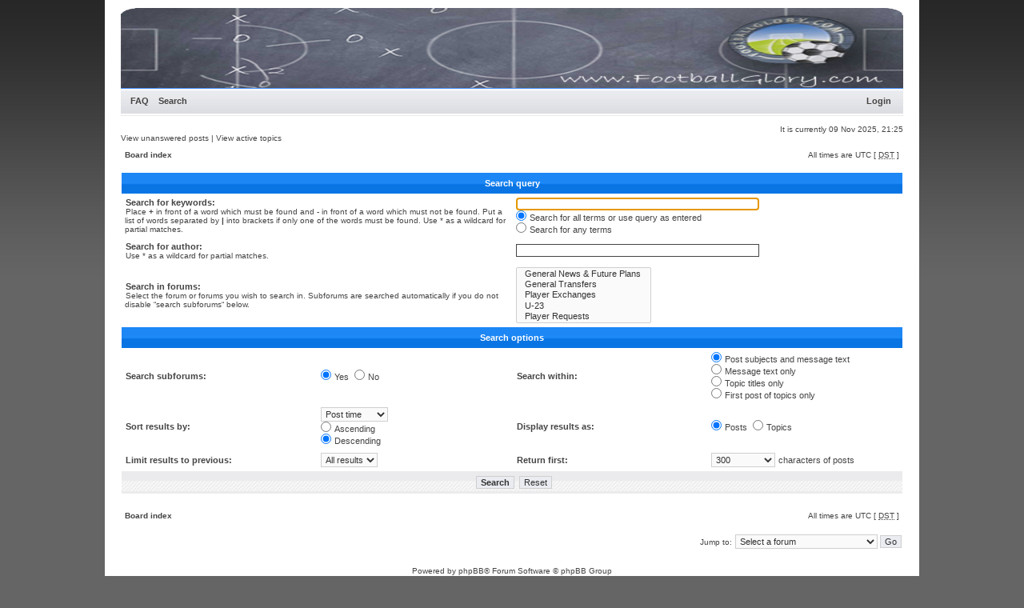

--- FILE ---
content_type: text/html; charset=UTF-8
request_url: https://forum.footballglory.com/search.php?sid=beb8a2908082f2bcf3a353b4d2be3ffe
body_size: 11845
content:
<!DOCTYPE html PUBLIC "-//W3C//DTD XHTML 1.0 Transitional//EN" "http://www.w3.org/TR/xhtml1/DTD/xhtml1-transitional.dtd">
<html xmlns="http://www.w3.org/1999/xhtml" dir="ltr" lang="en-gb" xml:lang="en-gb">
<head>

<meta http-equiv="content-type" content="text/html; charset=UTF-8"/>
<meta http-equiv="content-language" content="en-gb"/>
<meta http-equiv="content-style-type" content="text/css"/>
<meta http-equiv="imagetoolbar" content="no"/>
<meta name="resource-type" content="document"/>
<meta name="distribution" content="global"/>
<meta name="keywords" content=""/>
<meta name="description" content=""/>

<title>FootballGlory.com &bull; Search</title>


<!--
   phpBB style name: xand
   Based on style:   subsilver2
   Original author:  Tom Beddard ( http://www.subBlue.com/ )
   Modified by:      StylerBB.net team ( http://stylerbb.net )

         NOTE: This page was generated by phpBB, the free open-source bulletin board package.
         The phpBB Group is not responsible for the content of this page and forum. For more       
		 information about phpBB please visit http://www.phpbb.com
-->


<link rel="stylesheet" href="./style.php?id=15&amp;lang=en&amp;sid=aa851cc7a25525961cf4506dece5c053" type="text/css"/>

<script type="text/javascript">//<![CDATA[
function popup(url,width,height,name){if(!name){name='_popup';}window.open(url.replace(/&amp;/g,'&'),name,'height='+height+',resizable=yes,scrollbars=yes,width='+width);return false;}function jumpto(){var page=prompt('Enter the page number you wish to go to:','');var per_page='';var base_url='';if(page!==null&&!isNaN(page)&&page==Math.floor(page)&&page>0){if(base_url.indexOf('?')==-1){document.location.href=base_url+'?start='+((page-1)*per_page);}else{document.location.href=base_url.replace(/&amp;/g,'&')+'&start='+((page-1)*per_page);}}}function find_username(url){popup(url,760,570,'_usersearch');return false;}function marklist(id,name,state){var parent=document.getElementById(id);if(!parent){eval('parent = document.'+id);}if(!parent){return;}var rb=parent.getElementsByTagName('input');for(var r=0;r<rb.length;r++){if(rb[r].name.substr(0,name.length)==name){rb[r].checked=state;}}}
//]]></script>
</head>
<body class="ltr">

<a name="top"></a>

<div id="wrapheader">

	<div id="logodesc">
		<a href="./index.php?sid=aa851cc7a25525961cf4506dece5c053"><img src="styles/xand_blue/imageset/978x100xtop.gif.pagespeed.ic.v6acoYd5-x.webp" width="978" height="100" alt="" title=""/></a>
	</div>

	<div id="menubar">
		<table width="100%" cellspacing="0">
		<tr>
			<td class="genmed">
				<a href="./faq.php?sid=aa851cc7a25525961cf4506dece5c053">FAQ</a>
				&nbsp; &nbsp;<a href="./search.php?sid=aa851cc7a25525961cf4506dece5c053">Search</a>
			</td>
			<td class="genmed" align="right">
				&nbsp; &nbsp; <a href="./ucp.php?mode=login&amp;sid=aa851cc7a25525961cf4506dece5c053">Login</a>&nbsp;
			</td>
		</tr>
		</table>
	</div>
	<br/>
	<div class="datebar">
		
		<span style="float: right;">It is currently 09 Nov 2025, 21:25</span>
	</div>

<br clear="all"/>
</div>

<div id="wrapcentre">

	
	<div class="searchbar">
		<span style="float: left;"><a href="./search.php?search_id=unanswered&amp;sid=aa851cc7a25525961cf4506dece5c053">View unanswered posts</a> | <a href="./search.php?search_id=active_topics&amp;sid=aa851cc7a25525961cf4506dece5c053">View active topics</a></span>
		
	</div>
	

	<br style="clear: both;"/>

	<table class="tablebg" width="100%" cellspacing="1" cellpadding="0" style="margin-top: 5px;">
	<tr>
		<td class="row1">
			<p class="breadcrumbs"><a href="./index.php?sid=aa851cc7a25525961cf4506dece5c053">Board index</a></p>
			<p class="datetime">All times are UTC [ <abbr title="Daylight Saving Time">DST</abbr> ]</p>
		</td>
	</tr>
	</table>

	<br/>

<div id="pagecontent">

	<form method="get" action="./search.php">
	
	<table class="tablebg" width="100%" cellspacing="1">
	<tr>
		<th colspan="4">Search query</th>
	</tr>
	<tr>
		<td class="row1" colspan="2" width="50%"><b class="genmed">Search for keywords: </b><br/><span class="gensmall">Place <strong>+</strong> in front of a word which must be found and <strong>-</strong> in front of a word which must not be found. Put a list of words separated by <strong>|</strong> into brackets if only one of the words must be found. Use * as a wildcard for partial matches.</span></td>
		<td class="row2" colspan="2" valign="top"><input type="text" style="width: 300px" class="post" name="keywords" size="30"/><br/><input type="radio" class="radio" name="terms" value="all" checked="checked"/> <span class="genmed">Search for all terms or use query as entered</span><br/><input type="radio" class="radio" name="terms" value="any"/> <span class="genmed">Search for any terms</span></td>
	</tr>
	<tr>
		<td class="row1" colspan="2"><b class="genmed">Search for author:</b><br/><span class="gensmall">Use * as a wildcard for partial matches.</span></td>
		<td class="row2" colspan="2" valign="middle"><input type="text" style="width: 300px" class="post" name="author" size="30"/></td>
	</tr>
	<tr>
		<td class="row1" colspan="2"><b class="genmed">Search in forums: </b><br/><span class="gensmall">Select the forum or forums you wish to search in. Subforums are searched automatically if you do not disable “search subforums“ below.</span></td>
		<td class="row2" colspan="2"><select name="fid[]" multiple="multiple" size="5"><option value="1">&nbsp; &nbsp;General News &amp; Future Plans</option><option value="46">&nbsp; &nbsp;General Transfers</option><option value="48">&nbsp; &nbsp;Player Exchanges</option><option value="49">&nbsp; &nbsp;U-23</option><option value="50">&nbsp; &nbsp;Player Requests</option><option value="71">&nbsp; &nbsp;Auctions</option><option value="61">&nbsp; &nbsp;National Teams</option><option value="58">&nbsp; &nbsp;Uncovered Cheating</option><option value="69">&nbsp; &nbsp;Newsdesk</option><option value="70">&nbsp; &nbsp;Fanmail</option></select></td>
	</tr>
	<tr>
		<th colspan="4">Search options</th>
	</tr>
	<tr>
		<td class="row1" width="25%" nowrap="nowrap"><b class="genmed">Search subforums: </b></td>
		<td class="row2" width="25%" nowrap="nowrap"><input type="radio" class="radio" name="sc" value="1" checked="checked"/> <span class="genmed">Yes</span>&nbsp;&nbsp;<input type="radio" class="radio" name="sc" value="0"/> <span class="genmed">No</span></td>
		<td class="row1" width="25%" nowrap="nowrap"><b class="genmed">Search within: </b></td>
		<td class="row2" width="25%" nowrap="nowrap"><input type="radio" class="radio" name="sf" value="all" checked="checked"/> <span class="genmed">Post subjects and message text</span><br/><input type="radio" class="radio" name="sf" value="msgonly"/> <span class="genmed">Message text only</span> <br/><input type="radio" class="radio" name="sf" value="titleonly"/> <span class="genmed">Topic titles only</span> <br/><input type="radio" class="radio" name="sf" value="firstpost"/> <span class="genmed">First post of topics only</span></td>
	</tr>
	<tr>
		<td class="row1"><b class="genmed">Sort results by: </b></td>
		<td class="row2" nowrap="nowrap"><select name="sk" id="sk"><option value="a">Author</option><option value="t" selected="selected">Post time</option><option value="f">Forum</option><option value="i">Topic title</option><option value="s">Post subject</option></select><br/><input type="radio" class="radio" name="sd" value="a"/> <span class="genmed">Ascending</span><br/><input type="radio" class="radio" name="sd" value="d" checked="checked"/> <span class="genmed">Descending</span></td>
		<td class="row1" nowrap="nowrap"><b class="genmed">Display results as: </b></td>
		<td class="row2" nowrap="nowrap"><input type="radio" class="radio" name="sr" value="posts" checked="checked"/> <span class="genmed">Posts</span>&nbsp;&nbsp;<input type="radio" class="radio" name="sr" value="topics"/> <span class="genmed">Topics</span></td>
	</tr>
	<tr>
		<td class="row1" width="25%"><b class="genmed">Limit results to previous: </b></td>
		<td class="row2" width="25%" nowrap="nowrap"><select name="st" id="st"><option value="0" selected="selected">All results</option><option value="1">1 day</option><option value="7">7 days</option><option value="14">2 weeks</option><option value="30">1 month</option><option value="90">3 months</option><option value="180">6 months</option><option value="365">1 year</option></select></td>
		<td class="row1" nowrap="nowrap"><b class="genmed">Return first: </b></td>
		<td class="row2" nowrap="nowrap"><select name="ch"><option value="-1">All available</option><option value="0">0</option><option value="25">25</option><option value="50">50</option><option value="100">100</option><option value="200">200</option><option value="300" selected="selected">300</option><option value="400">400</option><option value="500">500</option><option value="600">600</option><option value="700">700</option><option value="800">800</option><option value="900">900</option><option value="1000">1000</option></select> <span class="genmed">characters of posts</span></td>
	</tr>
	<tr>
		<td class="cat" colspan="4" align="center"><input type="hidden" name="t" value="0"/>
<input type="hidden" name="sid" value="aa851cc7a25525961cf4506dece5c053"/>
<input class="btnmain" name="submit" type="submit" value="Search"/>&nbsp;&nbsp;<input class="btnlite" type="reset" value="Reset"/></td>
	</tr>
	</table>
	
	</form>

	<br clear="all"/>

	

	</div>

	<table class="tablebg" width="100%" cellspacing="1" cellpadding="0" style="margin-top: 5px;">
	<tr>
		<td class="row1">
			<p class="breadcrumbs"><a href="./index.php?sid=aa851cc7a25525961cf4506dece5c053">Board index</a></p>
			<p class="datetime">All times are UTC [ <abbr title="Daylight Saving Time">DST</abbr> ]</p>
		</td>
	</tr>
	</table>

	<br clear="all"/>

	<div align="right">
	<form method="post" name="jumpbox" action="./viewforum.php?sid=aa851cc7a25525961cf4506dece5c053" onsubmit="if(document.jumpbox.f.value == -1){return false;}">

	<table cellspacing="0" cellpadding="0" border="0">
	<tr>
		<td nowrap="nowrap"><span class="gensmall">Jump to:</span>&nbsp;<select name="f" onchange="if(this.options[this.selectedIndex].value != -1){ document.forms['jumpbox'].submit() }">

		
			<option value="-1">Select a forum</option>
		<option value="-1">------------------</option>
			<option value="74">Messages from the board</option>
		
			<option value="1">&nbsp; &nbsp;General News &amp; Future Plans</option>
		
			<option value="79">Transfers</option>
		
			<option value="46">&nbsp; &nbsp;General Transfers</option>
		
			<option value="48">&nbsp; &nbsp;Player Exchanges</option>
		
			<option value="49">&nbsp; &nbsp;U-23</option>
		
			<option value="50">&nbsp; &nbsp;Player Requests</option>
		
			<option value="71">&nbsp; &nbsp;Auctions</option>
		
			<option value="81">Game play</option>
		
			<option value="61">&nbsp; &nbsp;National Teams</option>
		
			<option value="75">Support</option>
		
			<option value="58">&nbsp; &nbsp;Uncovered Cheating</option>
		
			<option value="45">&nbsp; &nbsp;Youth Training Facility</option>
		
			<option value="80">FG Newsroom</option>
		
			<option value="69">&nbsp; &nbsp;Newsdesk</option>
		
			<option value="70">&nbsp; &nbsp;Fanmail</option>
		

		</select>&nbsp;<input class="btnlite" type="submit" value="Go"/></td>
	</tr>
	</table>

	</form>
</div>

<script type="text/javascript">//<![CDATA[
(function(){var elements=document.getElementsByName("keywords");for(var i=0;i<elements.length;++i){if(elements[i].tagName.toLowerCase()=='input'){elements[i].focus();break;}}})();
//]]></script>


</div>

<div id="wrapfooter">
	
	<span class="copyright">Powered by <a href="http://www.phpbb.com/">phpBB</a>&reg; Forum Software &copy; phpBB Group<br/>
	Theme created <a href="http://www.stylerbb.net/">StylerBB.net</a>
	</span>
</div>

</body>
</html>